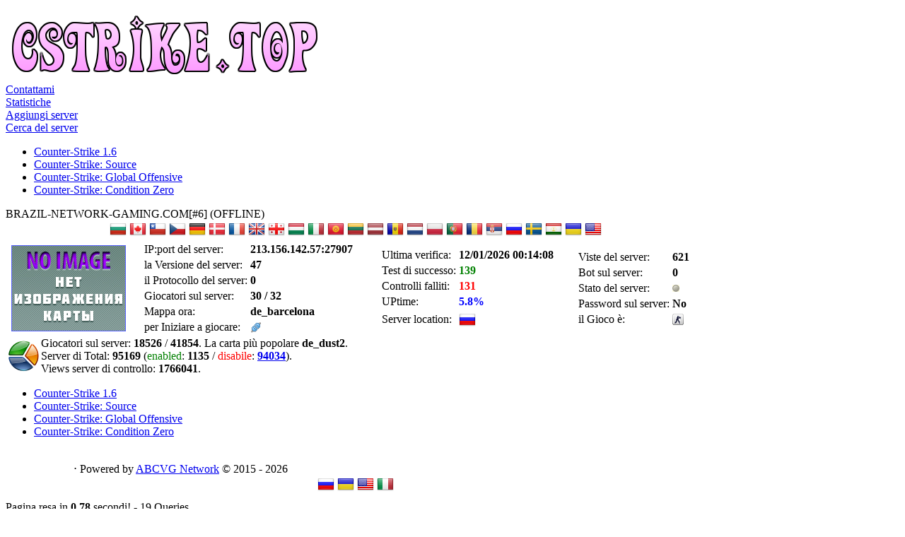

--- FILE ---
content_type: text/html; charset=UTF-8
request_url: http://it.cstrike.top/server/79462.html
body_size: 2780
content:
<!DOCTYPE html PUBLIC '-//W3C//DTD XHTML 1.0 Transitional//EN' 'http://www.w3.org/TR/xhtml1/DTD/xhtml1-transitional.dtd'>
<html xmlns='http://www.w3.org/1999/xhtml' xml:lang='it' lang='it'>
<head>
<title>Server: BRAZIL-NETWORK-GAMING.COM[#6] - Monitoraggio dei server di gioco CS 1.6, CS:S, CS:GO, CS:CZ - CStrike.top</title>
<meta http-equiv='Content-Type' content='text/html; charset=utf-8' />
<meta name='description' content='Descrizione del server: BRAZIL-NETWORK-GAMING.COM[#6]' />
<meta name='keywords' content='GAMING, NETWORK, BRAZIL, 213.156.142.57:27907' />
<link rel='stylesheet' href='/themes/Default/styles.css' type='text/css' media='screen' />
<link rel='shortcut icon' href='/images/favicon.ico' type='image/x-icon' />
<script type='text/javascript' src='/includes/jquery/jquery.js'></script>
<script type='text/javascript' src='/includes/jscript.js'></script>
<!-- Google tag (gtag.js) -->
<script async src="https://www.googletagmanager.com/gtag/js?id=G-64XZXF1DF7"></script>
<script>
  window.dataLayer = window.dataLayer || [];
  function gtag(){dataLayer.push(arguments);}
  gtag('js', new Date());

  gtag('config', 'G-64XZXF1DF7');
</script><link rel='alternate' type='application/rss+xml' title='RSS - Monitoraggio dei server di gioco CS 1.6, CS:S, CS:GO, CS:CZ' href='/rss.xml'>
</head>
<body>
<div class='wrapper' style='width:990px;'>
<div class='top-header clearfix'>
</div>
<div class='main-header'>
<div class='logo'><span><a href='/'><img src='http://cstrike.top/images/logo.png' alt='CStrike.top' style='border: 0;' /></a>
</span></div>
<div class='contact'><a href='/contact.php' class='contact-bg'><span>Contattami</span></a></div>
<div class='faq'><a href='/stats.html' class='faq-bg'><span>Statistiche</span></a></div>
<div class='download'><a href='/add.php' class='download-bg'><span>Aggiungi server</span></a></div>
<div class='news'><a href='/search.php' class='news-bg'><span>Cerca del server</span></a></div>
</div>
<div class='sub-header clearfix floatfix'><ul>
<li class='first-link'><a href='/cs16/'>
<span>Counter-Strike 1.6</span></a></li>
<li><a href='/css/'>
<span>Counter-Strike: Source</span></a></li>
<li><a href='/csgo/'>
<span>Counter-Strike: Global Offensive</span></a></li>
<li><a href='/cscz/'>
<span>Counter-Strike: Condition Zero</span></a></li>
</ul>
</div>
<div class='main-bg'>
<div id='side-center' class=''><div class='upper'></div>
<div class='content'><div class='capmain'>BRAZIL-NETWORK-GAMING.COM[#6] (OFFLINE)</div>
<div class='main-body floatfix spacer'>
<div style='text-align:center'><a href='/country/BG/' title='Bulgaria'><img src='/servers/flags/BG.png' alt='Bulgaria'></a>
<a href='/country/CA/' title='Canada'><img src='/servers/flags/CA.png' alt='Canada'></a>
<a href='/country/CL/' title='Cile'><img src='/servers/flags/CL.png' alt='Cile'></a>
<a href='/country/CZ/' title='Repubblica Ceca'><img src='/servers/flags/CZ.png' alt='Repubblica Ceca'></a>
<a href='/country/DE/' title='Germania'><img src='/servers/flags/DE.png' alt='Germania'></a>
<a href='/country/DK/' title='Danimarca'><img src='/servers/flags/DK.png' alt='Danimarca'></a>
<a href='/country/FR/' title='Francia'><img src='/servers/flags/FR.png' alt='Francia'></a>
<a href='/country/GB/' title='Regno Unito'><img src='/servers/flags/GB.png' alt='Regno Unito'></a>
<a href='/country/GE/' title='Georgia'><img src='/servers/flags/GE.png' alt='Georgia'></a>
<a href='/country/HU/' title='Ungheria'><img src='/servers/flags/HU.png' alt='Ungheria'></a>
<a href='/country/IT/' title='Italia'><img src='/servers/flags/IT.png' alt='Italia'></a>
<a href='/country/KG/' title='Kirghizistan'><img src='/servers/flags/KG.png' alt='Kirghizistan'></a>
<a href='/country/LT/' title='Lituania'><img src='/servers/flags/LT.png' alt='Lituania'></a>
<a href='/country/LV/' title='Lettonia'><img src='/servers/flags/LV.png' alt='Lettonia'></a>
<a href='/country/MD/' title='Moldavia'><img src='/servers/flags/MD.png' alt='Moldavia'></a>
<a href='/country/NL/' title='Paesi Bassi'><img src='/servers/flags/NL.png' alt='Paesi Bassi'></a>
<a href='/country/PL/' title='Polonia'><img src='/servers/flags/PL.png' alt='Polonia'></a>
<a href='/country/PT/' title='Portogallo'><img src='/servers/flags/PT.png' alt='Portogallo'></a>
<a href='/country/RO/' title='Romania'><img src='/servers/flags/RO.png' alt='Romania'></a>
<a href='/country/RS/' title='Serbia'><img src='/servers/flags/RS.png' alt='Serbia'></a>
<a href='/country/RU/' title='Federazione Russa'><img src='/servers/flags/RU.png' alt='Federazione Russa'></a>
<a href='/country/SE/' title='Svezia'><img src='/servers/flags/SE.png' alt='Svezia'></a>
<a href='/country/TJ/' title='Tagikistan'><img src='/servers/flags/TJ.png' alt='Tagikistan'></a>
<a href='/country/UA/' title='Ucraina'><img src='/servers/flags/UA.png' alt='Ucraina'></a>
<a href='/country/US/' title='Stati Uniti'><img src='/servers/flags/US.png' alt='Stati Uniti'></a>
</div><table width='100%' cellpadding='0' cellspacing='1' class='tbl-border'>
<tr>
<td class='tbl1'><table><tr><td></td><td><img src='/servers/default.jpg' title='Ora giocano sulla mappa: de_barcelona' style='border: 1px solid #5964ff'></td></tr></table></td><td class='tbl1'><table><tr><td>IP:port del server: </td><td><b>213.156.142.57:27907</b></td></tr><tr><td>la Versione del server: </td><td><b>47</b></td></tr><tr><td>il Protocollo del server: </td><td><b>0</b></td></tr><tr><td>Giocatori sul server: </td><td><b>30 / 32</b></td></tr><tr><td>Mappa ora: </td><td><b>de_barcelona</b></td></tr><tr><td>per Iniziare a giocare: </td><td><a href='steam://connect/213.156.142.57:27907/' title='Connessione al server BRAZIL-NETWORK-GAMING.COM[#6]'><img src='/servers/connect.png' alt='Connessione al server BRAZIL-NETWORK-GAMING.COM[#6]' width='16px' height='16px'></a></td></tr></table></td><td class='tbl1'><table><tr><td>Ultima verifica: </td><td><b>12/01/2026 00:14:08</b></td></tr><tr><td>Test di successo: </td><td><b><font color='green'>139</font></b></td></tr><tr><td>Controlli falliti: </td><td><b><font color='red'>131</font></b></td></tr><tr><td>UPtime: </td><td><b><font color='blue'>5.8%</font></b></td></tr><tr><td>Server location: </td><td><a href='/country/RU/' title='Server location: Federazione Russa'><img src='/servers/flags/RU.png' alt='Server location: RU'></a></td></tr></table></td><td class='tbl1'><table><tr><td>Viste del server: </td><td><b>621</b></td></tr><tr><td>Bot sul server: </td><td><b>0</b></td></tr><tr><td>Stato del server: </td><td><a href='/offline/'><img src='/servers/offline.png' title='il Server è spento' /></a></td></tr><tr><td>Password sul server: </td><td><b>No</b></td></tr><tr><td>il Gioco è: </td><td><a href='/cs16/' title='Counter-Strike 1.6'><img src='/servers/cs16.png' alt='Counter-Strike 1.6'></a></td></tr></table></td></tr>
</table>
</div>
<table cellpadding='0' cellspacing='1' class='tbl-border' style='width:100%;'>
<tr>
<td class='tbl2' valign='middle'><img src='/images/dl_stats.png' alt='Statistiche di monitoraggio' /></td>
<td width='100%' align='left' class='tbl1'>
<span class='small'>Giocatori sul server: <b>18526</b> / <b>41854</b>. La carta più popolare <b>de_dust2</b>.</span><br /><span class='small'>Server di Total: <b>95169</b> (<font color='green'>enabled</font>: <b>1135</b> / <font color='red'>disabile</font>: <b><a href='/offline/'>94034</a></b>).</span><br>
<span class='small'>Views server di controllo: <b>1766041</b>.</span><br /></td>
</tr>
</table>
</div>
<div class='lower'></div>
</div>
<div class='clear'></div>
</div>
<div class='main-footer-top floatfix'><ul>
<li class='footer-menu first-link'><a href='/cs16/'>
<span>Counter-Strike 1.6</span></a></li>
<li class='footer-menu'><a href='/css/'>
<span>Counter-Strike: Source</span></a></li>
<li class='footer-menu'><a href='/csgo/'>
<span>Counter-Strike: Global Offensive</span></a></li>
<li class='footer-menu'><a href='/cscz/'>
<span>Counter-Strike: Condition Zero</span></a></li>
</ul>
</div>
<div class='main-footer clearfix'>
<div class='flleft'>
<br /></div>
<div class='flright' style='width: 50%; text-align: right;'><div style='text-align:center'>&sdot; Powered by <a href="//abcvg.com" title="ABCVG Network">ABCVG Network</a> © 2015 - 2026</div></div>
<div style='text-align:center'><a rel='alternate' hreflang='ru' lang='ru' href='http://cstrike.top/server/79462.html' title='Русский'><img src='/servers/flags/RU.png' alt='Русский'></a>
<a rel='alternate' hreflang='uk' lang='uk' href='http://uk.cstrike.top/server/79462.html' title='Українська'><img src='/servers/flags/UA.png' alt='Українська'></a>
<a rel='alternate' hreflang='en' lang='en' href='http://en.cstrike.top/server/79462.html' title='English'><img src='/servers/flags/US.png' alt='English'></a>
<a rel='alternate' hreflang='it' lang='it' href='http://it.cstrike.top/server/79462.html' title='Italiano'><img src='/servers/flags/IT.png' alt='Italiano'></a>
</div></div>
<div class='sub-footer-top'></div>
<div class='sub-footer clearfix'>
<div class='flleft' style='padding-top: 8px;'>Pagina resa in <strong>0.78</strong> secondi! - 19 Queries<br /><!--counter-->87,762,166 visite uniche</div>
<div class='flright' style='padding: 15px 0 6px 0;'>24.01.2026 00:52:26</div>
</div>
</div>
</body>
</html>
